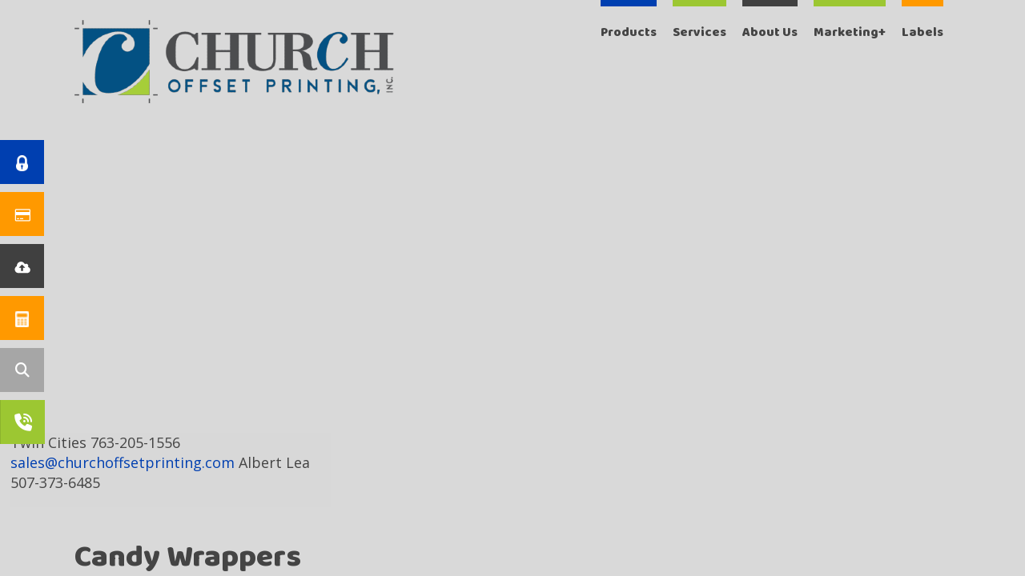

--- FILE ---
content_type: text/html; charset=UTF-8
request_url: https://www.churchoffsetprinting.com/invitations/invitations.html/title/candy-wrappers
body_size: 12590
content:
<!DOCTYPE html>

<!--[if lt IE 9]><html lang="en" class="no-js lt-ie10 lt-ie9"><![endif]-->
<!--[if IE 9]><html lang="en" class="no-js is-ie9 lt-ie10"><![endif]-->
<!--[if gt IE 9]><!--><html lang="en" class="no-js"><!--<![endif]-->

<head>
  <title>Customized Invitations</title>
    <link rel="shortcut icon" href="https://cdn.firespring.com/images/5042f941-b78e-475f-aed6-b3f93361de42"/>


<!-- Meta tags -->
<meta charset="utf-8">
<meta name="viewport" content="width=device-width, initial-scale=1.0">

      <meta name="google-site-verification" content="MhtVHgGInD-uUevVFHufmYuWTg1elLzhEGVnKBov_us">
  


  <meta name="description" content="Let our staff of expert designers help you piece together a memorable custom invitation to send out.">

  <meta property="og:title" content="Customized Invitations">
  <meta property="og:url" content="https://www.churchoffsetprinting.com/invitations/invitations.html/title/candy-wrappers">
  <meta property="og:type" content="website">
      <meta property="og:description" content="Let our staff of expert designers help you piece together a memorable custom invitation to send out.">
        <meta name="twitter:card" content="summary">
  <meta name="twitter:title" content="Customized Invitations">
      <meta name="twitter:description" content="Let our staff of expert designers help you piece together a memorable custom invitation to send out.">
    
  <link rel="stylesheet" href="//cdn.firespring.com/core/v2/css/stylesheet.1769366983.css">

<!-- CSS -->
      <link rel="stylesheet" href="//cdn.firespring.com/designs/pp_moxie/css/design-1117.1769366983.css">
  
<!-- SlickSlider Assets -->
  
<!-- jQuery -->
<script nonce="0d44f2af34bb15b8e9d0673902b3de8ab0bd94041e79795f5963fb4892a38037" type="text/javascript">
  (function (window) {
    if (window.location !== window.top.location) {
      var handler = function () {
        window.top.location = window.location;
        return false;
      };
      window.onclick = handler;
      window.onkeypress = handler;
    }
  })(this);
</script>
  <script nonce="0d44f2af34bb15b8e9d0673902b3de8ab0bd94041e79795f5963fb4892a38037" src="//cdn.firespring.com/core/v2/js/jquery.1769366983.js"></script>

<!-- Clicky Analytics -->
    <script
    nonce="0d44f2af34bb15b8e9d0673902b3de8ab0bd94041e79795f5963fb4892a38037"
    type="text/javascript"
  >
    var firespring = { log: function () { return }, goal: function () { return } }
    var firespring_site_id = Number('102526');
    (function () {
      var s = document.createElement('script')
      s.type = 'text/javascript'
      s.async = true
      s.src = 'https://analytics.firespring.com/js';
      (document.getElementsByTagName('head')[0] || document.getElementsByTagName('body')[0]).appendChild(s)
    })()
  </script>
<!-- End Clicky Analytics --><!-- Google External Accounts -->
<script
  async
  nonce="0d44f2af34bb15b8e9d0673902b3de8ab0bd94041e79795f5963fb4892a38037"
  src="https://www.googletagmanager.com/gtag/js?id=UA-32326170-1"
></script>
<script nonce="0d44f2af34bb15b8e9d0673902b3de8ab0bd94041e79795f5963fb4892a38037">
  window.dataLayer = window.dataLayer || []

  function gtag () {dataLayer.push(arguments)}

  gtag('js', new Date())
    gtag('config', 'UA-32326170-1')
    gtag('config', 'G-NV9DHWKGC1')
  </script>
<!-- End Google External Accounts -->

            
  

</head>

  <body class="internal ">

  
  <a id="skip" class="hidden-visually skip-to-main" href="#main-content">Skip to main content</a>

      <div class="site-container">

  <div class="menu-container">
      <div class="menu-toggle">
        <i class="fa fa-times"></i>
      </div>
      <!-- BEGIN .content-block .utilities-block -->
              <div class="content-block utilities-block">
  <div class="collection collection--list" id="content_20eef1cc3d3f6e9140f3aefd1508859c">

    

    <ul class="collection__items">

        
                                      <li class="collection-item collection-item--has-image" id="content_20eef1cc3d3f6e9140f3aefd1508859c_item_12025654">
                                    <div class="collection-item__content clearfix">

                      <div id="content_627b1c38375af5012049ba669e631414_image_item_12025654"  class="collection-item-image image" style="max-width: 15px;">
    <a href="https://www.churchoffsetprinting.com/customer_portal/login.html"     itemprop="url">
    <img
        loading="lazy"
        width="15"
        height="19"
        alt="customer login"
        src="https://cdn.firespring.com/images/7c7dedd0-ddee-47c4-a5ee-8a6ace8d29fa.png"
        srcset="https://cdn.firespring.com/images/7c7dedd0-ddee-47c4-a5ee-8a6ace8d29fa.png 15w"
        itemprop="image"
                    >
    </a>

          </div>
          
                      <div class="collection-item-label"><a href="https://www.churchoffsetprinting.com/customer_portal/login.html"     itemprop="url">customer login</a></div>
          
          
        </div>
              </li>
                                          <li class="collection-item collection-item--has-image" id="content_20eef1cc3d3f6e9140f3aefd1508859c_item_12025656">
                                    <div class="collection-item__content clearfix">

                      <div id="content_627b1c38375af5012049ba669e631414_image_item_12025656"  class="collection-item-image image" style="max-width: 20px;">
    <a href="https://www.churchoffsetprinting.com/jobcenter/place-a-new-order/make-a-payment.html"     itemprop="url">
    <img
        loading="lazy"
        width="20"
        height="16"
        alt="pay online"
        src="https://cdn.firespring.com/images/8fae6ed9-b001-4777-822e-a1620afcd720.png"
        srcset="https://cdn.firespring.com/images/8fae6ed9-b001-4777-822e-a1620afcd720.png 20w"
        itemprop="image"
                    >
    </a>

          </div>
          
                      <div class="collection-item-label"><a href="https://www.churchoffsetprinting.com/jobcenter/place-a-new-order/make-a-payment.html"     itemprop="url">pay online</a></div>
          
          
        </div>
              </li>
                                          <li class="collection-item collection-item--has-image" id="content_20eef1cc3d3f6e9140f3aefd1508859c_item_12025655">
                                    <div class="collection-item__content clearfix">

                      <div id="content_627b1c38375af5012049ba669e631414_image_item_12025655"  class="collection-item-image image" style="max-width: 20px;">
    <a href="https://www.churchoffsetprinting.com/jobcenter/send_file.html"     itemprop="url">
    <img
        loading="lazy"
        width="20"
        height="15"
        alt="send a file"
        src="https://cdn.firespring.com/images/dd8e5d14-ead3-44ca-a5f8-74335cecfd37.png"
        srcset="https://cdn.firespring.com/images/dd8e5d14-ead3-44ca-a5f8-74335cecfd37.png 20w"
        itemprop="image"
                    >
    </a>

          </div>
          
                      <div class="collection-item-label"><a href="https://www.churchoffsetprinting.com/jobcenter/send_file.html"     itemprop="url">send a file</a></div>
          
          
        </div>
              </li>
                                          <li class="collection-item collection-item--has-image" id="content_20eef1cc3d3f6e9140f3aefd1508859c_item_12025652">
                                    <div class="collection-item__content clearfix">

                      <div id="content_627b1c38375af5012049ba669e631414_image_item_12025652"  class="collection-item-image image" style="max-width: 15px;">
    <a href="https://www.churchoffsetprinting.com/jobcenter/estimate.html"     itemprop="url">
    <img
        loading="lazy"
        width="15"
        height="18"
        alt="request an estimate"
        src="https://cdn.firespring.com/images/83480a7b-715d-4900-bd08-8f103e315b83.png"
        srcset="https://cdn.firespring.com/images/83480a7b-715d-4900-bd08-8f103e315b83.png 15w"
        itemprop="image"
                    >
    </a>

          </div>
          
                      <div class="collection-item-label"><a href="https://www.churchoffsetprinting.com/jobcenter/estimate.html"     itemprop="url">request an estimate</a></div>
          
          
        </div>
              </li>
      
    </ul>

    </div>
</div>
            <!-- END .content-block .utilities-block -->

      
        <!-- BEGIN nav -->
                                                    <nav class="nav mobile accordion" aria-label="Secondary">

    
    <ul class="nav__list nav-ul-0 nav">
      
    <li class="nav-level-0 nav__list--parent">
      <a href="https://www.churchoffsetprinting.com/products/">Products</a>

      
        <ul class="nav-ul-1">
           
    <li class="nav-level-1">
      <a href="https://www.churchoffsetprinting.com/products/">Product Overview</a>

      
    </li>


    <li class="nav-level-1">
      <a href="https://www.churchoffsetprinting.com/products/gallery.html">Our Gallery Page</a>

      
    </li>


    <li class="nav-level-1">
      <a href="https://www.churchoffsetprinting.com/products/annual-reports.html">Annual Reports</a>

      
    </li>


    <li class="nav-level-1">
      <a href="https://www.churchoffsetprinting.com/products/eddm-postcards.html">EDDM Postcards</a>

      
    </li>


    <li class="nav-level-1">
      <a href="https://www.churchoffsetprinting.com/products/custom-calendars.html">Custom Calendars</a>

      
    </li>


    <li class="nav-level-1">
      <a href="https://www.churchoffsetprinting.com/products/wideformat.html">Banners, Posters, &amp; Yard Signs</a>

      
    </li>


    <li class="nav-level-1">
      <a href="https://www.churchoffsetprinting.com/products/banners.html">Banners</a>

      
    </li>


    <li class="nav-level-1">
      <a href="https://www.churchoffsetprinting.com/products/brochures.html">Brochures</a>

      
    </li>


    <li class="nav-level-1">
      <a href="https://www.churchoffsetprinting.com/products/business-cards.html">Business Cards</a>

      
    </li>


    <li class="nav-level-1">
      <a href="https://www.churchoffsetprinting.com/products/business-forms.html">Business Forms</a>

      
    </li>


    <li class="nav-level-1">
      <a href="https://www.churchoffsetprinting.com/products/catalogs.html">Catalogs</a>

      
    </li>


    <li class="nav-level-1">
      <a href="https://www.churchoffsetprinting.com/products/envelopes.html">Envelopes</a>

      
    </li>


    <li class="nav-level-1">
      <a href="https://www.churchoffsetprinting.com/products/flyers.html">Flyers</a>

      
    </li>


    <li class="nav-level-1">
      <a href="https://www.churchoffsetprinting.com/products/graduation-invites.html">Graduation Invites</a>

      
    </li>


    <li class="nav-level-1">
      <a href="https://www.churchoffsetprinting.com/products/invitations.html">Invitations</a>

      
    </li>


    <li class="nav-level-1">
      <a href="https://www.churchoffsetprinting.com/products/letterhead.html">Letterhead</a>

      
    </li>


    <li class="nav-level-1">
      <a href="https://www.churchoffsetprinting.com/products/mailings.html">Mailings</a>

      
    </li>


    <li class="nav-level-1">
      <a href="https://www.churchoffsetprinting.com/products/manuals.html">Manuals</a>

      
    </li>


    <li class="nav-level-1">
      <a href="https://www.churchoffsetprinting.com/products/newsletters.html">Newsletters</a>

      
    </li>


    <li class="nav-level-1">
      <a href="https://www.churchoffsetprinting.com/products/postcards.html">Postcards</a>

      
    </li>


    <li class="nav-level-1">
      <a href="https://www.churchoffsetprinting.com/products/posters.html">Posters</a>

      
    </li>


    <li class="nav-level-1">
      <a href="https://www.churchoffsetprinting.com/products/product-roll-labels.html">Product Roll Labels</a>

      
    </li>


    <li class="nav-level-1">
      <a href="https://www.churchoffsetprinting.com/products/programs.html">Programs</a>

      
    </li>


    <li class="nav-level-1">
      <a href="https://www.churchoffsetprinting.com/products/promotional-products.html">Promotional Products</a>

      
    </li>


    <li class="nav-level-1">
      <a href="https://www.churchoffsetprinting.com/products/silicone-straw-in-box-with-keychain.html">Silicone Straw in Box with Keychain</a>

      
    </li>


    <li class="nav-level-1">
      <a href="https://www.churchoffsetprinting.com/products/stationery.html">Stationery</a>

      
    </li>


    <li class="nav-level-1">
      <a href="https://www.churchoffsetprinting.com/products/tickets.html">Tickets</a>

      
    </li>


    <li class="nav-level-1">
      <a href="https://www.churchoffsetprinting.com/products/trade-show-displays.html">Trade Show Displays</a>

      
    </li>


    <li class="nav-level-1">
      <a href="https://www.churchoffsetprinting.com/products/wall-decals.html">Die Cut Vinyl Wall Decals</a>

      
    </li>


    <li class="nav-level-1">
      <a href="https://www.churchoffsetprinting.com/products/wall-murals.html">Vinyl Wall Murals</a>

      
    </li>


    <li class="nav-level-1">
      <a href="https://www.churchoffsetprinting.com/products/wedding-printing.html">Wedding Printing</a>

      
    </li>


    <li class="nav-level-1">
      <a href="https://www.churchoffsetprinting.com/products/yard-signs.html">Yard Signs</a>

      
    </li>

        </ul>
      
    </li>


    <li class="nav-level-0 nav__list--parent">
      <a href="https://www.churchoffsetprinting.com/servicecenter/">Services</a>

      
        <ul class="nav-ul-1">
           
    <li class="nav-level-1">
      <a href="https://www.churchoffsetprinting.com/servicecenter/producthighlight.html">Monthly Product Highlight</a>

      
    </li>


    <li class="nav-level-1">
      <a href="https://www.churchoffsetprinting.com/servicecenter/testimonials-new.html">Testimonials</a>

      
    </li>


    <li class="nav-level-1">
      <a href="https://www.churchoffsetprinting.com/servicecenter/eddm.html">EveryDoorDirect Mail</a>

      
    </li>


    <li class="nav-level-1 nav__list--parent">
      <a href="https://www.churchoffsetprinting.com/servicecenter/resources/">Resources &amp; Support</a>

      
        <ul class="nav-ul-2">
           
    <li class="nav-level-2">
      <a href="https://www.churchoffsetprinting.com/servicecenter/resources/">Introduction</a>

      
    </li>


    <li class="nav-level-2">
      <a href="https://www.churchoffsetprinting.com/servicecenter/resources/equipment-page.html">Equipment List</a>

      
    </li>


    <li class="nav-level-2">
      <a href="https://www.churchoffsetprinting.com/servicecenter/resources/faqs.html">Frequently Asked Questions</a>

      
    </li>


    <li class="nav-level-2">
      <a href="https://www.churchoffsetprinting.com/servicecenter/resources/glossary.html">Glossary Of Terms</a>

      
    </li>


    <li class="nav-level-2">
      <a href="https://www.churchoffsetprinting.com/servicecenter/resources/envelope-size-chart.html">Envelope Size Chart</a>

      
    </li>


    <li class="nav-level-2">
      <a href="https://www.churchoffsetprinting.com/servicecenter/resources/services.html">Mailing Services</a>

      
    </li>


    <li class="nav-level-2">
      <a href="https://www.churchoffsetprinting.com/servicecenter/resources/downloadable-applications-and-forms.html">Downloadable Forms &amp; Templates</a>

      
    </li>

        </ul>
      
    </li>

        </ul>
      
    </li>


    <li class="nav-level-0 nav__list--parent">
      <a href="https://www.churchoffsetprinting.com/companyinfo/">About Us</a>

      
        <ul class="nav-ul-1">
           
    <li class="nav-level-1">
      <a href="https://www.churchoffsetprinting.com/companyinfo/employees.html">Our Staff</a>

      
    </li>


    <li class="nav-level-1 nav__list--parent">
      <a href="https://www.churchoffsetprinting.com/companyinfo/employment-opportunities/">Employment</a>

      
        <ul class="nav-ul-2">
           
    <li class="nav-level-2">
      <a href="https://www.churchoffsetprinting.com/companyinfo/employment-opportunities/">Open Positions</a>

      
    </li>


    <li class="nav-level-2">
      <a href="https://www.churchoffsetprinting.com/companyinfo/employment-opportunities/submit-resume.html">Submit Resume</a>

      
    </li>

        </ul>
      
    </li>


    <li class="nav-level-1">
      <a href="https://www.churchoffsetprinting.com/companyinfo/in_the_news.html">In The News</a>

      
    </li>


    <li class="nav-level-1">
      <a href="https://www.churchoffsetprinting.com/companyinfo/locations.html">Locations &amp; Hours</a>

      
    </li>

        </ul>
      
    </li>


    <li class="nav-level-0">
      <a href="https://www.churchoffsetprinting.com/marketingplus.html">Marketing+</a>

      
    </li>


    <li class="nav-level-0">
      <a href="https://www.churchoffsetprinting.com/labels.html">Labels</a>

      
    </li>

    </ul>

    
  </nav>


                <!-- END nav -->

            <!-- BEGIN .content-block .search-2-block -->
              <div class="content-block search-2-block">
  <div class="search-form search-form--c7ea47654e15750621ead531a29bde00" role="search">

  <form class="form--inline form--inline--no-button" novalidate>
    <div class="form-row">
      <div class="form-row__controls">
        <input aria-label="Search our site" type="search" id="search-form__input--c7ea47654e15750621ead531a29bde00" autocomplete="off">
      </div>
    </div>
  </form>

  <div id="search-form__results--c7ea47654e15750621ead531a29bde00" class="search-form__results"></div>
    <script nonce="0d44f2af34bb15b8e9d0673902b3de8ab0bd94041e79795f5963fb4892a38037" type="text/javascript">
      var ss360Config = window.ss360Config || []
      var config = {
        style: {
          themeColor: '#333333',
          accentColor: "#000000",
          loaderType: 'circle'
        },
        searchBox: {
          selector: "#search-form__input--c7ea47654e15750621ead531a29bde00"
        },
        tracking: {
          providers: []
        },
        siteId: "www.churchoffsetprinting.com",
        showErrors: false
      }
      if (!window.ss360Config[0]) {
        var stScript = document.createElement('script')
        stScript.type = 'text/javascript'
        stScript.async = true
        stScript.src = 'https://cdn.sitesearch360.com/v13/sitesearch360-v13.min.js'
        var entry = document.getElementsByTagName('script')[0]
        entry.parentNode.insertBefore(stScript, entry)
      }
      ss360Config.push(config)
    </script>
</div>
</div>
            <!-- END .content-block .search-2-block -->

      <!-- BEGIN .content-block .phone-block -->
              <div class="content-block phone-block">
  <div id="content_48add3442c8897a56555a03085419398" class="locations-hours locations-hours--standard">
          <div class="location location--1" id="content_48add3442c8897a56555a03085419398_location_1427" itemscope itemtype="https://schema.org/Organization">
                  <div class="location__title">
            <h5 itemprop="name">Albert Lea Plant</h5>
          </div>
        
                  <div class="location__hours">
            <p>Monday - Friday: 8am - 5pm</p>
          </div>
        
                  <div class="location__info grid">
                                                                                                                          <div class="location__phone grid-col grid-col--sm-4 grid-col--xs-6">
                                        <div class="location-phone location-phone--1">
                                                            <span class="label">Toll Free</span>
                                                                                        <span class="value" itemprop="telephone" content="8003452116"><a
                                            href="tel:8003452116">(800) 345-2116</a></span>
                                                    </div>
                                        <div class="location-phone location-phone--2">
                                                            <span class="label">Phone</span>
                                                                                        <span class="value" itemprop="telephone" content="5073736485"><a
                                            href="tel:5073736485">(507) 373-6485</a></span>
                                                    </div>
                                        <div class="location-phone location-phone--3">
                                                            <span class="label">Fax</span>
                                                                                        <span class="value" itemprop="telephone" content="5073732716"><a
                                            href="tel:5073732716">(507) 373-2716</a></span>
                                                    </div>
                              </div>
                                  </div>
              </div>
      </div>
</div>
            <!-- END .content-block .phone-block -->
    </div>
    <!-- END .menu-container -->

    <div class="menu-overlay"></div>
<div class="pusher-container">

  <div class="content-container">


    <div class="sticky-container">

      <!-- BEGIN .content-block .utilities-block -->
              <div class="content-block utilities-block">
  <div class="collection collection--list" id="content_20eef1cc3d3f6e9140f3aefd1508859c">

    

    <ul class="collection__items">

        
                                      <li class="collection-item collection-item--has-image" id="content_20eef1cc3d3f6e9140f3aefd1508859c_item_12025654">
                                    <div class="collection-item__content clearfix">

                      <div id="content_627b1c38375af5012049ba669e631414_image_item_12025654"  class="collection-item-image image" style="max-width: 15px;">
    <a href="https://www.churchoffsetprinting.com/customer_portal/login.html"     itemprop="url">
    <img
        loading="lazy"
        width="15"
        height="19"
        alt="customer login"
        src="https://cdn.firespring.com/images/7c7dedd0-ddee-47c4-a5ee-8a6ace8d29fa.png"
        srcset="https://cdn.firespring.com/images/7c7dedd0-ddee-47c4-a5ee-8a6ace8d29fa.png 15w"
        itemprop="image"
                    >
    </a>

          </div>
          
                      <div class="collection-item-label"><a href="https://www.churchoffsetprinting.com/customer_portal/login.html"     itemprop="url">customer login</a></div>
          
          
        </div>
              </li>
                                          <li class="collection-item collection-item--has-image" id="content_20eef1cc3d3f6e9140f3aefd1508859c_item_12025656">
                                    <div class="collection-item__content clearfix">

                      <div id="content_627b1c38375af5012049ba669e631414_image_item_12025656"  class="collection-item-image image" style="max-width: 20px;">
    <a href="https://www.churchoffsetprinting.com/jobcenter/place-a-new-order/make-a-payment.html"     itemprop="url">
    <img
        loading="lazy"
        width="20"
        height="16"
        alt="pay online"
        src="https://cdn.firespring.com/images/8fae6ed9-b001-4777-822e-a1620afcd720.png"
        srcset="https://cdn.firespring.com/images/8fae6ed9-b001-4777-822e-a1620afcd720.png 20w"
        itemprop="image"
                    >
    </a>

          </div>
          
                      <div class="collection-item-label"><a href="https://www.churchoffsetprinting.com/jobcenter/place-a-new-order/make-a-payment.html"     itemprop="url">pay online</a></div>
          
          
        </div>
              </li>
                                          <li class="collection-item collection-item--has-image" id="content_20eef1cc3d3f6e9140f3aefd1508859c_item_12025655">
                                    <div class="collection-item__content clearfix">

                      <div id="content_627b1c38375af5012049ba669e631414_image_item_12025655"  class="collection-item-image image" style="max-width: 20px;">
    <a href="https://www.churchoffsetprinting.com/jobcenter/send_file.html"     itemprop="url">
    <img
        loading="lazy"
        width="20"
        height="15"
        alt="send a file"
        src="https://cdn.firespring.com/images/dd8e5d14-ead3-44ca-a5f8-74335cecfd37.png"
        srcset="https://cdn.firespring.com/images/dd8e5d14-ead3-44ca-a5f8-74335cecfd37.png 20w"
        itemprop="image"
                    >
    </a>

          </div>
          
                      <div class="collection-item-label"><a href="https://www.churchoffsetprinting.com/jobcenter/send_file.html"     itemprop="url">send a file</a></div>
          
          
        </div>
              </li>
                                          <li class="collection-item collection-item--has-image" id="content_20eef1cc3d3f6e9140f3aefd1508859c_item_12025652">
                                    <div class="collection-item__content clearfix">

                      <div id="content_627b1c38375af5012049ba669e631414_image_item_12025652"  class="collection-item-image image" style="max-width: 15px;">
    <a href="https://www.churchoffsetprinting.com/jobcenter/estimate.html"     itemprop="url">
    <img
        loading="lazy"
        width="15"
        height="18"
        alt="request an estimate"
        src="https://cdn.firespring.com/images/83480a7b-715d-4900-bd08-8f103e315b83.png"
        srcset="https://cdn.firespring.com/images/83480a7b-715d-4900-bd08-8f103e315b83.png 15w"
        itemprop="image"
                    >
    </a>

          </div>
          
                      <div class="collection-item-label"><a href="https://www.churchoffsetprinting.com/jobcenter/estimate.html"     itemprop="url">request an estimate</a></div>
          
          
        </div>
              </li>
      
    </ul>

    </div>
</div>
            <!-- END .content-block .utilities-block -->

      <!-- BEGIN .content-block .search-block -->
              <div class="search-content">
          <div class="content-block search-block">
  <div class="search-form search-form--be218d9c1919fda631839fa5953375c6" role="search">

  <form class="form--inline form--inline--no-button" novalidate>
    <div class="form-row">
      <div class="form-row__controls">
        <input aria-label="Search our site" type="search" id="search-form__input--be218d9c1919fda631839fa5953375c6" autocomplete="off">
      </div>
    </div>
  </form>

  <div id="search-form__results--be218d9c1919fda631839fa5953375c6" class="search-form__results"></div>
    <script nonce="0d44f2af34bb15b8e9d0673902b3de8ab0bd94041e79795f5963fb4892a38037" type="text/javascript">
      var ss360Config = window.ss360Config || []
      var config = {
        style: {
          themeColor: '#333333',
          accentColor: "#000000",
          loaderType: 'circle'
        },
        searchBox: {
          selector: "#search-form__input--be218d9c1919fda631839fa5953375c6"
        },
        tracking: {
          providers: []
        },
        siteId: "www.churchoffsetprinting.com",
        showErrors: false
      }
      if (!window.ss360Config[0]) {
        var stScript = document.createElement('script')
        stScript.type = 'text/javascript'
        stScript.async = true
        stScript.src = 'https://cdn.sitesearch360.com/v13/sitesearch360-v13.min.js'
        var entry = document.getElementsByTagName('script')[0]
        entry.parentNode.insertBefore(stScript, entry)
      }
      ss360Config.push(config)
    </script>
</div>
</div>
          <div class="search-toggle">
            <i class="fa fa-search"></i>
          </div>
        </div><!-- end search-content -->
            <!-- END .content-block .search-block -->

      <!-- BEGIN .content-block .phone-block -->
              <div class="content-block phone-block">
  <div id="content_48add3442c8897a56555a03085419398" class="locations-hours locations-hours--standard">
          <div class="location location--1" id="content_48add3442c8897a56555a03085419398_location_1427" itemscope itemtype="https://schema.org/Organization">
                  <div class="location__title">
            <h5 itemprop="name">Albert Lea Plant</h5>
          </div>
        
                  <div class="location__hours">
            <p>Monday - Friday: 8am - 5pm</p>
          </div>
        
                  <div class="location__info grid">
                                                                                                                          <div class="location__phone grid-col grid-col--sm-4 grid-col--xs-6">
                                        <div class="location-phone location-phone--1">
                                                            <span class="label">Toll Free</span>
                                                                                        <span class="value" itemprop="telephone" content="8003452116"><a
                                            href="tel:8003452116">(800) 345-2116</a></span>
                                                    </div>
                                        <div class="location-phone location-phone--2">
                                                            <span class="label">Phone</span>
                                                                                        <span class="value" itemprop="telephone" content="5073736485"><a
                                            href="tel:5073736485">(507) 373-6485</a></span>
                                                    </div>
                                        <div class="location-phone location-phone--3">
                                                            <span class="label">Fax</span>
                                                                                        <span class="value" itemprop="telephone" content="5073732716"><a
                                            href="tel:5073732716">(507) 373-2716</a></span>
                                                    </div>
                              </div>
                                  </div>
              </div>
      </div>
</div>
            <!-- END .content-block .phone-block -->

    </div><!-- end sticky-container -->

    <div class="search-overlay"></div>





    <!-- BEGIN header -->
    <header class="header">

      <!-- BEGIN .wrap -->
      <div class="wrap">

        <!-- BEGIN nav-logo -->
        <div class="nav-logo">
                      <a href="https://www.churchoffsetprinting.com/"><img alt="Church Offset Printing Inc. &amp; North American Label" title="logo" src="https://cdn.firespring.com/images/d18d6d1d-4ade-485f-a7df-96d34f566eff.png"></a>
                  </div>
        <!-- END nav-logo -->



        <!-- BEGIN nav -->
                                                    <nav class="nav dropdown" aria-label="Secondary">

    
    <ul class="nav__list nav-ul-0 nav">
      
    <li class="nav-level-0 nav__list--parent">
      <a href="https://www.churchoffsetprinting.com/products/">Products</a>

      
        <ul class="nav-ul-1">
           
    <li class="nav-level-1">
      <a href="https://www.churchoffsetprinting.com/products/">Product Overview</a>

      
    </li>


    <li class="nav-level-1">
      <a href="https://www.churchoffsetprinting.com/products/gallery.html">Our Gallery Page</a>

      
    </li>


    <li class="nav-level-1">
      <a href="https://www.churchoffsetprinting.com/products/annual-reports.html">Annual Reports</a>

      
    </li>


    <li class="nav-level-1">
      <a href="https://www.churchoffsetprinting.com/products/eddm-postcards.html">EDDM Postcards</a>

      
    </li>


    <li class="nav-level-1">
      <a href="https://www.churchoffsetprinting.com/products/custom-calendars.html">Custom Calendars</a>

      
    </li>


    <li class="nav-level-1">
      <a href="https://www.churchoffsetprinting.com/products/wideformat.html">Banners, Posters, &amp; Yard Signs</a>

      
    </li>


    <li class="nav-level-1">
      <a href="https://www.churchoffsetprinting.com/products/banners.html">Banners</a>

      
    </li>


    <li class="nav-level-1">
      <a href="https://www.churchoffsetprinting.com/products/brochures.html">Brochures</a>

      
    </li>


    <li class="nav-level-1">
      <a href="https://www.churchoffsetprinting.com/products/business-cards.html">Business Cards</a>

      
    </li>


    <li class="nav-level-1">
      <a href="https://www.churchoffsetprinting.com/products/business-forms.html">Business Forms</a>

      
    </li>


    <li class="nav-level-1">
      <a href="https://www.churchoffsetprinting.com/products/catalogs.html">Catalogs</a>

      
    </li>


    <li class="nav-level-1">
      <a href="https://www.churchoffsetprinting.com/products/envelopes.html">Envelopes</a>

      
    </li>


    <li class="nav-level-1">
      <a href="https://www.churchoffsetprinting.com/products/flyers.html">Flyers</a>

      
    </li>


    <li class="nav-level-1">
      <a href="https://www.churchoffsetprinting.com/products/graduation-invites.html">Graduation Invites</a>

      
    </li>


    <li class="nav-level-1">
      <a href="https://www.churchoffsetprinting.com/products/invitations.html">Invitations</a>

      
    </li>


    <li class="nav-level-1">
      <a href="https://www.churchoffsetprinting.com/products/letterhead.html">Letterhead</a>

      
    </li>


    <li class="nav-level-1">
      <a href="https://www.churchoffsetprinting.com/products/mailings.html">Mailings</a>

      
    </li>


    <li class="nav-level-1">
      <a href="https://www.churchoffsetprinting.com/products/manuals.html">Manuals</a>

      
    </li>


    <li class="nav-level-1">
      <a href="https://www.churchoffsetprinting.com/products/newsletters.html">Newsletters</a>

      
    </li>


    <li class="nav-level-1">
      <a href="https://www.churchoffsetprinting.com/products/postcards.html">Postcards</a>

      
    </li>


    <li class="nav-level-1">
      <a href="https://www.churchoffsetprinting.com/products/posters.html">Posters</a>

      
    </li>


    <li class="nav-level-1">
      <a href="https://www.churchoffsetprinting.com/products/product-roll-labels.html">Product Roll Labels</a>

      
    </li>


    <li class="nav-level-1">
      <a href="https://www.churchoffsetprinting.com/products/programs.html">Programs</a>

      
    </li>


    <li class="nav-level-1">
      <a href="https://www.churchoffsetprinting.com/products/promotional-products.html">Promotional Products</a>

      
    </li>


    <li class="nav-level-1">
      <a href="https://www.churchoffsetprinting.com/products/silicone-straw-in-box-with-keychain.html">Silicone Straw in Box with Keychain</a>

      
    </li>


    <li class="nav-level-1">
      <a href="https://www.churchoffsetprinting.com/products/stationery.html">Stationery</a>

      
    </li>


    <li class="nav-level-1">
      <a href="https://www.churchoffsetprinting.com/products/tickets.html">Tickets</a>

      
    </li>


    <li class="nav-level-1">
      <a href="https://www.churchoffsetprinting.com/products/trade-show-displays.html">Trade Show Displays</a>

      
    </li>


    <li class="nav-level-1">
      <a href="https://www.churchoffsetprinting.com/products/wall-decals.html">Die Cut Vinyl Wall Decals</a>

      
    </li>


    <li class="nav-level-1">
      <a href="https://www.churchoffsetprinting.com/products/wall-murals.html">Vinyl Wall Murals</a>

      
    </li>


    <li class="nav-level-1">
      <a href="https://www.churchoffsetprinting.com/products/wedding-printing.html">Wedding Printing</a>

      
    </li>


    <li class="nav-level-1">
      <a href="https://www.churchoffsetprinting.com/products/yard-signs.html">Yard Signs</a>

      
    </li>

        </ul>
      
    </li>


    <li class="nav-level-0 nav__list--parent">
      <a href="https://www.churchoffsetprinting.com/servicecenter/">Services</a>

      
        <ul class="nav-ul-1">
           
    <li class="nav-level-1">
      <a href="https://www.churchoffsetprinting.com/servicecenter/producthighlight.html">Monthly Product Highlight</a>

      
    </li>


    <li class="nav-level-1">
      <a href="https://www.churchoffsetprinting.com/servicecenter/testimonials-new.html">Testimonials</a>

      
    </li>


    <li class="nav-level-1">
      <a href="https://www.churchoffsetprinting.com/servicecenter/eddm.html">EveryDoorDirect Mail</a>

      
    </li>


    <li class="nav-level-1 nav__list--parent">
      <a href="https://www.churchoffsetprinting.com/servicecenter/resources/">Resources &amp; Support</a>

      
        <ul class="nav-ul-2">
           
    <li class="nav-level-2">
      <a href="https://www.churchoffsetprinting.com/servicecenter/resources/">Introduction</a>

      
    </li>


    <li class="nav-level-2">
      <a href="https://www.churchoffsetprinting.com/servicecenter/resources/equipment-page.html">Equipment List</a>

      
    </li>


    <li class="nav-level-2">
      <a href="https://www.churchoffsetprinting.com/servicecenter/resources/faqs.html">Frequently Asked Questions</a>

      
    </li>


    <li class="nav-level-2">
      <a href="https://www.churchoffsetprinting.com/servicecenter/resources/glossary.html">Glossary Of Terms</a>

      
    </li>


    <li class="nav-level-2">
      <a href="https://www.churchoffsetprinting.com/servicecenter/resources/envelope-size-chart.html">Envelope Size Chart</a>

      
    </li>


    <li class="nav-level-2">
      <a href="https://www.churchoffsetprinting.com/servicecenter/resources/services.html">Mailing Services</a>

      
    </li>


    <li class="nav-level-2">
      <a href="https://www.churchoffsetprinting.com/servicecenter/resources/downloadable-applications-and-forms.html">Downloadable Forms &amp; Templates</a>

      
    </li>

        </ul>
      
    </li>

        </ul>
      
    </li>


    <li class="nav-level-0 nav__list--parent">
      <a href="https://www.churchoffsetprinting.com/companyinfo/">About Us</a>

      
        <ul class="nav-ul-1">
           
    <li class="nav-level-1">
      <a href="https://www.churchoffsetprinting.com/companyinfo/employees.html">Our Staff</a>

      
    </li>


    <li class="nav-level-1 nav__list--parent">
      <a href="https://www.churchoffsetprinting.com/companyinfo/employment-opportunities/">Employment</a>

      
        <ul class="nav-ul-2">
           
    <li class="nav-level-2">
      <a href="https://www.churchoffsetprinting.com/companyinfo/employment-opportunities/">Open Positions</a>

      
    </li>


    <li class="nav-level-2">
      <a href="https://www.churchoffsetprinting.com/companyinfo/employment-opportunities/submit-resume.html">Submit Resume</a>

      
    </li>

        </ul>
      
    </li>


    <li class="nav-level-1">
      <a href="https://www.churchoffsetprinting.com/companyinfo/in_the_news.html">In The News</a>

      
    </li>


    <li class="nav-level-1">
      <a href="https://www.churchoffsetprinting.com/companyinfo/locations.html">Locations &amp; Hours</a>

      
    </li>

        </ul>
      
    </li>


    <li class="nav-level-0">
      <a href="https://www.churchoffsetprinting.com/marketingplus.html">Marketing+</a>

      
    </li>


    <li class="nav-level-0">
      <a href="https://www.churchoffsetprinting.com/labels.html">Labels</a>

      
    </li>

    </ul>

    
  </nav>


                <!-- END nav -->


        <!-- BEGIN .content-block .additional-header-block -->
                <!-- END .content-block .additional-header-block -->


        <div class="menu-toggle">
          <div class="hamburger-menu"></div>
        </div><!-- END .menu-toggle -->

      </div>
      <!-- END .wrap -->

    </header>
    <!-- END header -->
  
  
  <!-- BEGIN .masthead-container -->
      <div class="masthead-container has-bg wrap">
              <div class="headline-container" data-search-indexed="true">
          <p>Twin Cities 763-205-1556 <a href="&#109;&#097;&#105;&#108;&#116;&#111;&#058;&#x73;&#x61;les&#64;c&#104;&#x75;&#x72;c&#x68;&#111;ffs&#101;&#x74;&#x70;&#x72;i&#x6e;t&#x69;&#x6e;&#x67;.&#x63;&#x6f;&#109;">&#x73;&#x61;les&#64;c&#104;&#x75;&#x72;c&#x68;&#111;ffs&#101;&#x74;&#x70;&#x72;i&#x6e;t&#x69;&#x6e;&#x67;.&#x63;&#x6f;&#109;</a> Albert Lea 507-373-6485</p>
        </div><!-- END .headline-container -->
            <div class="clearfix"></div>
    </div>
    <!-- END .masthead-container -->

  <main id="main-content">
    <div class="wrap">

      <div class="page-content-container padding-style">
        
        <div class="col col-2 primary-container" data-search-indexed="true">
                      <div class="primary-content" data-search-indexed="true">
              <div class="collection" id="content_8fe6d6b0bfc931fed75632b6c4760b03">
            <div class="collection-item collection-item--details collection-item--has-image" id="content_8fe6d6b0bfc931fed75632b6c4760b03_item_12025336">
        <div class="collection-item__content clearfix">
                  <div class="collection-item-label">
          <h2>Candy Wrappers</h2>
        </div>
      
      <div id="content_627b1c38375af5012049ba669e631414_image_item_12025336"  class="collection-item-image image" style="max-width: 448px;">
    
    <img
        loading="lazy"
        width="448"
        height="299"
        alt="Candy Wrappers"
        src="https://cdn.firespring.com/images/45377b9c-6e58-4f15-a002-47488fb6a9a5.jpg"
        srcset="https://cdn.firespring.com/images/45377b9c-6e58-4f15-a002-47488fb6a9a5.jpg 448w"
        itemprop="image"
                    >
    

          </div>

              <div class="collection-item-details"><p>Call for more details.</p></div>
      
    </div>
  </div>

  <div class="collection__return">
    <a href="https://www.churchoffsetprinting.com/invitations/invitations.html" class="nav-return">Return To List</a>
  </div>

</div>
            </div><!-- end primary content -->
          
                      <div class="under-sidebar center-align button-style" data-search-indexed="true">
              <div class="wrap">
                <h2>Invitations and Announcements for all events</h2>
              </div><!-- end wrap -->
            </div><!-- end under-sidebar -->
                  </div><!-- end primary-container -->
      </div><!-- end content-container -->

    </div><!-- end wrap -->
  </main>




      <!-- BEGIN .logos-container -->
    <div class="logos-container center-align padding-style">

      <div class="content-block logos-block">
  <div class="collection collection--list" id="content_8d6fea0b744e6c571db3f364d95ccd00">

    

    <ul class="collection__items">

        
                                      <li class="collection-item collection-item--has-image" id="content_8d6fea0b744e6c571db3f364d95ccd00_item_12399969">
                                    <div class="collection-item__content clearfix">

                      <div id="content_627b1c38375af5012049ba669e631414_image_item_12399969"  class="collection-item-image image" style="max-width: 3301px;">
    <a href="https://www.marketingplusmn.com/" target="_blank" rel="noopener noreferrer "    itemprop="url">
    <img
        loading="lazy"
        width="3301"
        height="1801"
        alt=""
        src="https://cdn.firespring.com/images/f3d8ae1b-7173-4f4b-8833-1502ee957008.jpg"
        srcset="https://cdn.firespring.com/images/c83931a4-d707-4807-af0a-5c6e8f8b8b0e.jpg 600w, https://cdn.firespring.com/images/60ac2629-2389-402a-b83b-280a6aee3504.jpg 1200w, https://cdn.firespring.com/images/8c64bd9a-5d50-4555-bab4-630ee098aa82.jpg 1600w, https://cdn.firespring.com/images/f3d8ae1b-7173-4f4b-8833-1502ee957008.jpg 3301w"
        itemprop="image"
                    >
    </a>

          </div>
          
          
          
        </div>
              </li>
                                          <li class="collection-item collection-item--has-image" id="content_8d6fea0b744e6c571db3f364d95ccd00_item_12399909">
                                    <div class="collection-item__content clearfix">

                      <div id="content_627b1c38375af5012049ba669e631414_image_item_12399909"  class="collection-item-image image" style="max-width: 6172px;">
    <a href="https://northamericanlabel.com/" target="_blank" rel="noopener noreferrer "    itemprop="url">
    <img
        loading="lazy"
        width="6172"
        height="2940"
        alt="North American Label"
        src="https://cdn.firespring.com/images/9fc83ef3-681e-40f4-a350-379cb7a0cb02.jpg"
        srcset="https://cdn.firespring.com/images/cdd8f2ce-6d8d-43f4-80b1-fc797548195e.jpg 600w, https://cdn.firespring.com/images/16e04fa8-a152-4044-bb91-213058b98970.jpg 1200w, https://cdn.firespring.com/images/82661218-d152-4725-92e5-f727c2611de3.jpg 1600w, https://cdn.firespring.com/images/9fc83ef3-681e-40f4-a350-379cb7a0cb02.jpg 6172w"
        itemprop="image"
                    >
    </a>

          </div>
          
                      <div class="collection-item-label"><a href="https://northamericanlabel.com/" target="_blank" rel="noopener noreferrer "    itemprop="url">North American Label</a></div>
          
          
        </div>
              </li>
                                          <li class="collection-item collection-item--has-image" id="content_8d6fea0b744e6c571db3f364d95ccd00_item_12025640">
                                    <div class="collection-item__content clearfix">

                      <div id="content_627b1c38375af5012049ba669e631414_image_item_12025640"  class="collection-item-image image" style="max-width: 346px;">
    <a href="http://www.albertlea.org/list/member/church-offset-printing-inc-albert-lea- 1486" target="_blank" rel="noopener noreferrer "    itemprop="url">
    <img
        loading="lazy"
        width="346"
        height="82"
        alt=""
        src="https://cdn.firespring.com/images/e029baf6-7c93-452e-8282-3617acc1bfa2.jpg"
        srcset="https://cdn.firespring.com/images/e029baf6-7c93-452e-8282-3617acc1bfa2.jpg 346w"
        itemprop="image"
                    >
    </a>

          </div>
          
          
          
        </div>
              </li>
                                          <li class="collection-item collection-item--has-image" id="content_8d6fea0b744e6c571db3f364d95ccd00_item_12025641">
                                    <div class="collection-item__content clearfix">

                      <div id="content_627b1c38375af5012049ba669e631414_image_item_12025641"  class="collection-item-image image" style="max-width: 694px;">
    <a href="https://www.metronorthchamber.org/" target="_blank" rel="noopener noreferrer "    itemprop="url">
    <img
        loading="lazy"
        width="694"
        height="190"
        alt="MetroNorth Chamber"
        src="https://cdn.firespring.com/images/c5b4154c-27b8-409a-9e98-7af534f48358.png"
        srcset="https://cdn.firespring.com/images/0606afe2-6365-4d74-9ecf-1a6df075486a.png 600w, https://cdn.firespring.com/images/c5b4154c-27b8-409a-9e98-7af534f48358.png 694w"
        itemprop="image"
                    >
    </a>

          </div>
          
                      <div class="collection-item-label"><a href="https://www.metronorthchamber.org/" target="_blank" rel="noopener noreferrer "    itemprop="url">MetroNorth Chamber</a></div>
          
          
        </div>
              </li>
      
    </ul>

    </div>
</div>

    </div>
    <!-- END .logos-container -->
  
      <footer class="padding-style">
  <div class="wrap">
    <div class="row row-1">
      <div class="col col-1">
        <!-- BEGIN .location-container -->
        <div class="location-container">
          <div class="locations-hours locations-hours--variable">

  <div class="location location--1" itemscope itemtype="https://schema.org/Organization">

          
        <div class="location__title">
          <h5 itemprop="name">Albert Lea Plant</h5>
        </div>

          
    <div class="location__info">

              
          <div class="location__address" itemprop="address" itemscope itemtype="https://schema.org/PostalAddress">

                          
                <div class="location-address location-address--1" itemprop="streetAddress">
                  1731 Margaretha Ave.
                </div>

                                        
                <div class="location-address location-address--2" itemprop="streetAddress">
                  P.O. Box 988
                </div>

                                        
                <div class="location-address location-address--3" itemprop="streetAddress">
                  Albert Lea, MN 56007
                </div>

                          
          </div>

              
              
          <div class="location__phone">

                          
                <div class="location-phone location-phone--1">
                                      <span class="label">Toll Free</span>
                                    <span class="value" itemprop="telephone" content="8003452116"><a
                        href="tel:8003452116">(800) 345-2116</a></span>
                </div>

                                        
                <div class="location-phone location-phone--2">
                                      <span class="label">Phone</span>
                                    <span class="value" itemprop="telephone" content="5073736485"><a
                        href="tel:5073736485">(507) 373-6485</a></span>
                </div>

                                        
                <div class="location-phone location-phone--3">
                                      <span class="label">Fax</span>
                                    <span class="value" itemprop="telephone" content="5073732716"><a
                        href="tel:5073732716">(507) 373-2716</a></span>
                </div>

                          
          </div>

              
              
          <div class="location__links">
            <div class="location-links-email">
                                              <span class="value"><a href="https://www.churchoffsetprinting.com/contact.html">Contact Us!</a></span>
                          </div>
          </div>

              
              
          <div class="location__hours">
            <p>Monday - Friday: 8am - 5pm</p>
          </div>

              
    </div>
  </div>


</div>
        </div>
        <!-- END .location-container -->
              <div class="policy-links">
              <!-- BEGIN privacy policy -->
        <div class="policy-link policy-link--privacy">

          <a href="#privacy-policy" class="lightbox lightbox--inline js-lightbox--inline">Privacy Policy</a>

          <div id="privacy-policy" class="inline-popup inline-popup--medium mfp-hide">

            <div class="policy-title">
              <h2>Privacy Policy</h2>
            </div>

            <div class="policy-content">
              <ol>

<li><strong>What Information Do We Collect?</strong>
When you visit our website you may provide us with two types of information: personal information you knowingly choose to disclose that is collected on an individual basis and website use information collected on an aggregate basis as you and others browse our website.</li>

<li><strong>Personal Information You Choose to Provide</strong>
We may request that you voluntarily supply us with personal information, including your email address, postal address, home or work telephone number and other personal information for such purposes as correspondence, placing an order, requesting an estimate, or participating in online surveys.
If you choose to correspond with us through email, we may retain the content of your email messages together with your email address and our responses. We provide the same protections for these electronic communications that we employ in the maintenance of information received by mail and telephone.</li>

<li><strong>Website Use Information</strong>
Similar to other websites, our site may utilize a standard technology called "cookies" (see explanation below, "What Are Cookies?") and web server logs to collect information about how our website is used. Information gathered through cookies and server logs may include the date and time of visits, the pages viewed, time spent at our website, and the sites visited just before and just after ours. This information is collected on an aggregate basis. None of this information is associated with you as an individual.</li>

<li><strong>How Do We Use the Information That You Provide to Us?</strong>
Broadly speaking, we use personal information for purposes of administering our business activities, providing service and support and making available other products and services to our customers and prospective customers. Occasionally, we may also use the information we collect to notify you about important changes to our website, new services and special offers we think you will find valuable. The lists used to send you product and service offers are developed and managed under our traditional standards designed to safeguard the security and privacy of all personal information provided by our users. You may at any time to notify us of your desire not to receive these offers.</li>

<li><strong>What Are Cookies?</strong>
Cookies are a feature of web browser software that allows web servers to recognize the computer used to access a website. Cookies are small pieces of data that are stored by a user's web browser on the user's hard drive. Cookies can remember what information a user accesses on one web page to simplify subsequent interactions with that website by the same user or to use the information to streamline the user's transactions on related web pages. This makes it easier for a user to move from web page to web page and to complete commercial transactions over the Internet. Cookies should make your online experience easier and more personalized.</li>

<li><strong>How Do We Use Information Collected From Cookies?</strong>
We use website browser software tools such as cookies and web server logs to gather information about our website users' browsing activities, in order to constantly improve our website and better serve our users. This information assists us to design and arrange our web pages in the most user-friendly manner and to continually improve our website to better meet the needs of our users and prospective users.
Cookies help us collect important business and technical statistics. The information in the cookies lets us trace the paths followed by users to our website as they move from one page to another. Web server logs allow us to count how many people visit our website and evaluate our website's visitor capacity. We do not use these technologies to capture your individual email address or any personally identifying information about you.</li>

<li><strong>Notice of New Services and Changes</strong>
Occasionally, we may use the information we collect to notify you about important changes to our website, new services and special offers we think you will find valuable. As a user of our website, you will be given the opportunity to notify us of your desire not to receive these offers by clicking on a response box when you receive such an offer or by sending us an email request.</li>

<li><strong>How Do We Secure Information Transmissions?</strong>
When you send confidential personal information to us on our website, a secure server software which we have licensed encrypts all information you input before it is sent to us. The information is scrambled en route and decoded once it reaches our website.
Other email that you may send to us may not be secure unless we advise you that security measures will be in place prior to your transmitting the information. For that reason, we ask that you do not send confidential information such as Social Security, credit card, or account numbers to us through an unsecured email.</li>

<li><strong>How Do We Protect Your Information?</strong>
Information Security -- We utilize encryption/security software to safeguard the confidentiality of personal information we collect from unauthorized access or disclosure and accidental loss, alteration or destruction.
Evaluation of Information Protection Practices -- Periodically, our operations and business practices are reviewed for compliance with organization policies and procedures governing the security, confidentiality and quality of our information.
Employee Access, Training and Expectations -- Our organization values, ethical standards, policies and practices are committed to the protection of user information. In general, our business practices limit employee access to confidential information, and limit the use and disclosure of such information to authorized persons, processes and transactions.</li>

<li><strong>How Can You Access and Correct Your Information?</strong>
You may request access to all your personally identifiable information that we collect online and maintain in our database by emailing us using the contact form provided to you within the site structure of our website.</li>

<li><strong>Do We Disclose Information to Outside Parties?</strong>
We may provide aggregate information about our customers, sales, website traffic patterns and related website information to our affiliates or reputable third parties, but this information will not include personally identifying data, except as otherwise provided in this privacy policy.</li>

<li><strong>What About Legally Compelled Disclosure of Information?</strong>
We may disclose information when legally compelled to do so, in other words, when we, in good faith, believe that the law requires it or for the protection of our legal rights.</li>

<li><strong>Permission to Use of Materials</strong>
The right to download and store or output the materials in our website is granted for the user's personal use only, and materials may not be reproduced in any edited form. Any other reproduction, transmission, performance, display or editing of these materials by any means mechanical or electronic without our express written permission is strictly prohibited. Users wishing to obtain permission to reprint or reproduce any materials appearing on this site may contact us directly.</li>

</ol>
            </div>

          </div>

        </div>
        <!-- END privacy policy -->
      
              <!-- BEGIN terms & conditions -->
        <div class="policy-link policy-link--terms-conditions">

          <a href="#terms-conditions" class="lightbox lightbox--inline js-lightbox--inline">Terms &amp; Conditions</a>

          <div id="terms-conditions" class="inline-popup inline-popup--medium mfp-hide">

            <div class="policy-title">

              <h2>Terms &amp; Conditions</h2>

            </div>

            <div class="policy-content">
              <h2>Return/Refund Policy</h2>

Refunds are returned using the original method of payment. If payment was made by credit card, your refund will be credited to that same credit card.   Please contact us to discuss any necessary return or refund.

<h2>Delivery Standards</h2>

Orders are shipped by UPS, FedEx, USPS, or private courier.  We will alert you to the planned shipping method and timeframe.  If a tracking number is provided by the shipping carrier, we will update your order with the tracking information.
            </div>

          </div>

        </div>
        <!-- END terms & conditions -->
          </div>
  
        <!-- BEGIN .content-block .additional-footer-block -->
                <!-- END .content-block .additional-footer-block -->
      </div><!-- end  col-1 -->
      <div class="col col-2">
        <!-- BEGIN .content-block footer-links-block -->
                  <div class="content-block footer-links-block">
  <h4>Explore</h4>

        <div class="collection collection--list" id="content_8ab774c4f911bdce46df4972812298bc">

    

    <ul class="collection__items">

        
                        <li class="collection-item" id="content_8ab774c4f911bdce46df4972812298bc_item_12400769">
                                    <div class="collection-item__content">

          
                      <div class="collection-item-label"><a href="https://www.marketingplusmn.com/" target="_blank" rel="noopener noreferrer "    itemprop="url">Marketing+</a></div>
          
          
        </div>
              </li>
                            <li class="collection-item" id="content_8ab774c4f911bdce46df4972812298bc_item_12025635">
                                    <div class="collection-item__content">

          
                      <div class="collection-item-label"><a href="https://www.churchoffsetprinting.com/servicecenter/product-labels.html"     itemprop="url">Labels</a></div>
          
          
        </div>
              </li>
                            <li class="collection-item" id="content_8ab774c4f911bdce46df4972812298bc_item_12025630">
                                    <div class="collection-item__content">

          
                      <div class="collection-item-label"><a href="https://www.churchoffsetprinting.com/servicecenter/index.html"     itemprop="url">Services</a></div>
          
          
        </div>
              </li>
                            <li class="collection-item" id="content_8ab774c4f911bdce46df4972812298bc_item_12025631">
                                    <div class="collection-item__content">

          
                      <div class="collection-item-label"><a href="https://www.churchoffsetprinting.com/jobcenter/estimate.html"     itemprop="url">Job Center</a></div>
          
          
        </div>
              </li>
                            <li class="collection-item" id="content_8ab774c4f911bdce46df4972812298bc_item_12025632">
                                    <div class="collection-item__content">

          
                      <div class="collection-item-label"><a href="https://www.churchoffsetprinting.com/companyinfo/index.html"     itemprop="url">Inside Printing</a></div>
          
          
        </div>
              </li>
                            <li class="collection-item" id="content_8ab774c4f911bdce46df4972812298bc_item_12025633">
                                    <div class="collection-item__content">

          
                      <div class="collection-item-label"><a href="https://www.churchoffsetprinting.com/products/invitations.html"     itemprop="url">Invitations</a></div>
          
          
        </div>
              </li>
      
    </ul>

    </div>
</div>
                <!-- END .content-block footer-links-block -->

        <!-- BEGIN .content-block sitemap-block -->
                <!-- END .content-block .sitemap-block -->
      </div><!-- end col-2 -->
      <!-- BEGIN .content-block email-marketing-block -->
              <div class="col col-3">
          <div class="content-block email-marketing-block">
  <div class="email-marketing" id="81b66044ea19cc7d90db9504a5768ed5">


  
  
    
    <div class="e2ma_login_container">
      <script nonce="0d44f2af34bb15b8e9d0673902b3de8ab0bd94041e79795f5963fb4892a38037" type="text/javascript" src="https://signup.e2ma.net/tts_signup/1729627/ac8520b228c22db7963d6f1926d171c6/1719099/?v=a"></script>
      <div id="load_check" class="signup_form_message">
        This form needs Javascript to display, which your browser doesn't support. <a href="https://signup.e2ma.net/signup/1729627/1719099">Sign up here</a> instead
      </div>
      <script nonce="0d44f2af34bb15b8e9d0673902b3de8ab0bd94041e79795f5963fb4892a38037" type="text/javascript">signupFormObj.drawForm();</script>
    </div>

  

</div>

<script nonce="0d44f2af34bb15b8e9d0673902b3de8ab0bd94041e79795f5963fb4892a38037" type="text/javascript">
  $(document).ready(function () {
    $('.email-marketing#' + '81b66044ea19cc7d90db9504a5768ed5').fdpEmailMarketingInlineLabels({"inlineLabels":false});
  });
</script>
</div>
        </div><!-- end col-3 -->
            <!-- END .content-block email-marketing-block -->
    </div><!-- end row-1 -->
    <div class="row row-2">
      <div class="col col-1">
        <!-- BEGIN .copy-container -->
        <div class="copy-container">
          <p>&copy;
            Church Offset Printing Inc. &amp; North American Label
            2026
          </p>
        </div>
        <!-- END .copy-container -->
      </div><!-- end col-1 -->
      <div class="col col-2">
        <!-- BEGIN .content-block social-media-block -->
                  <div class="content-block social-media-block">
  <div class="collection collection--list" id="content_79159faeb43c39e3876be76cbb1424d5">

    

    <ul class="collection__items">

        
                                      <li class="collection-item collection-item--has-image" id="content_79159faeb43c39e3876be76cbb1424d5_item_12025648">
                                    <div class="collection-item__content clearfix">

                      <div id="content_627b1c38375af5012049ba669e631414_image_item_12025648"  class="collection-item-image image" style="max-width: 20px;">
    <a href="https://www.facebook.com/ChurchOffset" target="_blank" rel="noopener noreferrer "    itemprop="url">
    <img
        loading="lazy"
        width="20"
        height="20"
        alt="Facebook"
        src="https://cdn.firespring.com/images/11ba07e6-7c2b-48e1-a4cd-5b978fbb953d.png"
        srcset="https://cdn.firespring.com/images/11ba07e6-7c2b-48e1-a4cd-5b978fbb953d.png 20w"
        itemprop="image"
                    >
    </a>

          </div>
          
                      <div class="collection-item-label"><a href="https://www.facebook.com/ChurchOffset" target="_blank" rel="noopener noreferrer "    itemprop="url">Facebook</a></div>
          
          
        </div>
              </li>
                                          <li class="collection-item collection-item--has-image" id="content_79159faeb43c39e3876be76cbb1424d5_item_12025650">
                                    <div class="collection-item__content clearfix">

                      <div id="content_627b1c38375af5012049ba669e631414_image_item_12025650"  class="collection-item-image image" style="max-width: 20px;">
    <a href="https://www.linkedin.com/company/church-offset-printing-inc" target="_blank" rel="noopener noreferrer "    itemprop="url">
    <img
        loading="lazy"
        width="20"
        height="20"
        alt="LinkedIn"
        src="https://cdn.firespring.com/images/f93be73d-dadb-4548-b78c-3749b004d066.png"
        srcset="https://cdn.firespring.com/images/f93be73d-dadb-4548-b78c-3749b004d066.png 20w"
        itemprop="image"
                    >
    </a>

          </div>
          
                      <div class="collection-item-label"><a href="https://www.linkedin.com/company/church-offset-printing-inc" target="_blank" rel="noopener noreferrer "    itemprop="url">LinkedIn</a></div>
          
          
        </div>
              </li>
      
    </ul>

    </div>
</div>
                <!-- END .content-block social-media-block --> 
      </div><!-- end col-2 -->
      <div class="col col-3">

        <div class="powered-by">
  Crafted by <a href="https://printerpresence.com/" target="_blank" rel="noopener noreferrer">PrinterPresence</a>
</div>
      </div><!-- end col-3 -->
    </div><!-- end row-2 -->
  </div><!-- end wrap -->
</footer>

</div>
<!-- END .content-container -->
</div><!-- end pusher-container -->
</div>
<!-- END .site-container -->
  

  



  <script nonce="0d44f2af34bb15b8e9d0673902b3de8ab0bd94041e79795f5963fb4892a38037" src="//cdn.firespring.com/core/v2/js/footer_scripts.1769366983.js"></script>

  <script nonce="0d44f2af34bb15b8e9d0673902b3de8ab0bd94041e79795f5963fb4892a38037" id="e2ma-embed">window.e2ma = window.e2ma || {};
    e2ma.accountId = '1719099';</script>
  <script nonce="0d44f2af34bb15b8e9d0673902b3de8ab0bd94041e79795f5963fb4892a38037" src="//embed.e2ma.net/e2ma.js" async="async"></script>
<script nonce="0d44f2af34bb15b8e9d0673902b3de8ab0bd94041e79795f5963fb4892a38037">
  (function(h,o,u,n,d) {
    h=h[d]=h[d]||{q:[],onReady:function(c){h.q.push(c)}}
    d=o.createElement(u);d.async=1;d.src=n
    n=o.getElementsByTagName(u)[0];n.parentNode.insertBefore(d,n)
  })(window,document,'script','https://www.datadoghq-browser-agent.com/us1/v6/datadog-rum.js','DD_RUM')

  // regex patterns to identify known bot instances:
  let botPattern = "(googlebot\/|bot|Googlebot-Mobile|Googlebot-Image|Google favicon|Mediapartners-Google|bingbot|slurp|java|wget|curl|Commons-HttpClient|Python-urllib|libwww|httpunit|nutch|phpcrawl|msnbot|jyxobot|FAST-WebCrawler|FAST Enterprise Crawler|biglotron|teoma|convera|seekbot|gigablast|exabot|ngbot|ia_archiver|GingerCrawler|webmon |httrack|webcrawler|grub.org|UsineNouvelleCrawler|antibot|netresearchserver|speedy|fluffy|bibnum.bnf|findlink|msrbot|panscient|yacybot|AISearchBot|IOI|ips-agent|tagoobot|MJ12bot|dotbot|woriobot|yanga|buzzbot|mlbot|yandexbot|purebot|Linguee Bot|Voyager|CyberPatrol|voilabot|baiduspider|citeseerxbot|spbot|twengabot|postrank|turnitinbot|scribdbot|page2rss|sitebot|linkdex|Adidxbot|blekkobot|ezooms|dotbot|Mail.RU_Bot|discobot|heritrix|findthatfile|europarchive.org|NerdByNature.Bot|sistrix crawler|ahrefsbot|Aboundex|domaincrawler|wbsearchbot|summify|ccbot|edisterbot|seznambot|ec2linkfinder|gslfbot|aihitbot|intelium_bot|facebookexternalhit|yeti|RetrevoPageAnalyzer|lb-spider|sogou|lssbot|careerbot|wotbox|wocbot|ichiro|DuckDuckBot|lssrocketcrawler|drupact|webcompanycrawler|acoonbot|openindexspider|gnam gnam spider|web-archive-net.com.bot|backlinkcrawler|coccoc|integromedb|content crawler spider|toplistbot|seokicks-robot|it2media-domain-crawler|ip-web-crawler.com|siteexplorer.info|elisabot|proximic|changedetection|blexbot|arabot|WeSEE:Search|niki-bot|CrystalSemanticsBot|rogerbot|360Spider|psbot|InterfaxScanBot|Lipperhey SEO Service|CC Metadata Scaper|g00g1e.net|GrapeshotCrawler|urlappendbot|brainobot|fr-crawler|binlar|SimpleCrawler|Livelapbot|Twitterbot|cXensebot|smtbot|bnf.fr_bot|A6-Indexer|ADmantX|Facebot|Twitterbot|OrangeBot|memorybot|AdvBot|MegaIndex|SemanticScholarBot|ltx71|nerdybot|xovibot|BUbiNG|Qwantify|archive.org_bot|Applebot|TweetmemeBot|crawler4j|findxbot|SemrushBot|yoozBot|lipperhey|y!j-asr|Domain Re-Animator Bot|AddThis)";

  let regex = new RegExp(botPattern, 'i');

  // define var conditionalSampleRate as 0 if the userAgent matches a pattern in botPatterns
  // otherwise, define conditionalSampleRate as 100
  let conditionalSampleRate = regex.test(navigator.userAgent) ? 0 : 10;
  window.DD_RUM.onReady(function() {
    window.DD_RUM.init({
      applicationId: 'a1c5469d-ab6f-4740-b889-5955b6c24e72',
      clientToken: 'pub9ae25d27d775da672cae8a79ec522337',
      site: 'datadoghq.com',
      service: 'fdp',
      env: 'production',
      sessionSampleRate: conditionalSampleRate,
      sessionReplaySampleRate: 0,
      defaultPrivacyLevel: 'mask',
      trackUserInteractions: true,
      trackResources: true,
      trackLongTasks: 1,
      traceContextInjection: 'sampled'
    });
  });
</script>

  <script nonce="0d44f2af34bb15b8e9d0673902b3de8ab0bd94041e79795f5963fb4892a38037" src="https://cdn.firespring.com/core/v2/js/fireSlider/velocity.min.js"></script>
  <script nonce="0d44f2af34bb15b8e9d0673902b3de8ab0bd94041e79795f5963fb4892a38037" src="https://cdn.firespring.com/core/v2/js/fireSlider/jquery.fireSlider.velocity.js"></script>
        <script type="application/javascript" nonce="0d44f2af34bb15b8e9d0673902b3de8ab0bd94041e79795f5963fb4892a38037">
      $(document).ready(() => {
        var noneEffect = function(element, options) {
          element.velocity({translateX: [(options.nextPos + '%'), (options.currPos + '%')]}, {duration: 0, queue: options.effect, easing: [0]});
        }
        fireSlider.prototype.Effects.register('none', noneEffect);
      })
    </script>
  

  <noscript><p><img
        alt="Firespring Analytics"
        width="1"
        height="1"
        src="https://analytics.firespring.com//102526.gif"
      /></p></noscript>
          <script nonce="0d44f2af34bb15b8e9d0673902b3de8ab0bd94041e79795f5963fb4892a38037" src="//cdn.firespring.com/designs/pp_moxie/js/8247b22743a1ed8d863be45f83512742ead5361f.1769366983.js" type="text/javascript"></script>
        </body>


</html>